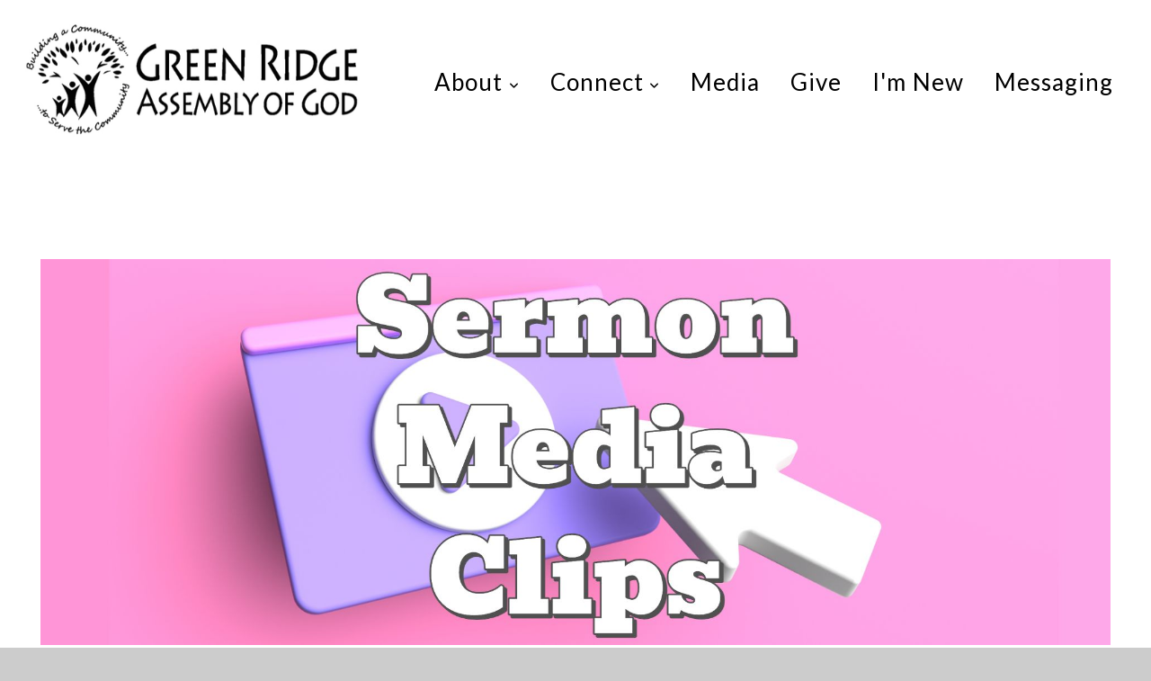

--- FILE ---
content_type: text/html; charset=UTF-8
request_url: https://gr-ag.org/media-clips
body_size: 8644
content:
<!DOCTYPE html>
<html class="wf-loading">
	<head>
		<meta http-equiv="Content-Type" content="text/html; charset=utf-8" />
		<meta name="viewport" content="width=device-width, initial-scale=1.0" />
<meta name="provider" content="snappages" />
<meta http-equiv="X-UA-Compatible" content="IE=Edge"/>
    <meta name="keywords" content="" />
    <meta name="description" content="" />
<title>Green Ridge Assembly of God of God, Scranton - Media Clips</title>
    <script defer src="https://ajax.googleapis.com/ajax/libs/jquery/2.1.3/jquery.min.js"></script>
<script>
	var wid=21598, pid=615795, ptype='basic', tid=25618, custom_fonts = "Lato:100,100italic,300,300italic,regular,italic,700,700italic,900,900italic|Open Sans:300,300italic,regular,italic,600,600italic,700,700italic,800,800italic&display=swap";var page_type="page", render_url="https://site.snappages.site";</script>
<link href="https://assets2.snappages.site/global/styles/website.min.css?v=1768428243" type="text/css" rel="stylesheet" /><script defer src="https://assets2.snappages.site/global/assets/js/website.min.js?v=1768428243" type="text/javascript"></script><link class="core-style" href="https://storage2.snappages.site/HGJNNC/assets/themes/25618/style1612813042.css" type="text/css" rel="stylesheet" />
<link href="https://site.snappages.site/assets/icons/fontawesome/webfonts/fa-brands-400.woff2" rel="preload" as="font" type="font/woff2" crossorigin="anonymous"/>
<link href="https://site.snappages.site/assets/icons/fontawesome/webfonts/fa-regular-400.woff2" rel="preload" as="font" type="font/woff2" crossorigin="anonymous"/>
<link href="https://site.snappages.site/assets/icons/fontawesome/webfonts/fa-solid-900.woff2" rel="preload" as="font" type="font/woff2" crossorigin="anonymous"/>
<link href="https://site.snappages.site/assets/icons/fontawesome/css/all.min.css" rel="stylesheet"/>
<link href="https://site.snappages.site/assets/icons/fontawesome/css/all.min.css" rel="stylesheet"/>
<noscript><link href="https://site.snappages.site/assets/icons/fontawesome/css/all.min.css" rel="stylesheet" as="style"/></noscript>
<link href="https://site.snappages.site/assets/icons/fontawesome/css/v4-shims.min.css" rel="preload" as="style" onload="this.rel='stylesheet'"/>
<noscript><link href="https://site.snappages.site/assets/icons/fontawesome/css/v4-shims.min.css" rel="stylesheet" as="style"/></noscript>
<link href="https://assets2.snappages.site/global/assets/icons/pixeden/css/pe-icon-7-stroke.min.css" rel="preload" as="style" onload="this.rel='stylesheet'"/>
<noscript><link href="https://assets2.snappages.site/global/assets/icons/pixeden/css/pe-icon-7-stroke.min.css" rel="stylesheet" as="style"/></noscript>
<link href="https://assets2.snappages.site/global/assets/icons/typicons/typicons.min.css" rel="preload" as="style" onload="this.rel='stylesheet'"/>
<noscript><link href="https://assets2.snappages.site/global/assets/icons/typicons/typicons.min.css" rel="preload" as="stylesheet"/></noscript>
<link href="https://use.typekit.net/hqk1yln.css" rel="stylesheet" />

<svg xmlns="https://www.w3.org/2000/svg" style="display:none;">
    <symbol id="sp-icon-amazon" viewBox="0 0 50 50">
        <g fill-rule="nonzero">
          <path id="Shape" d="M0.0909090909,38.8 C0.242409091,38.53335 0.484818182,38.51665 0.818181818,38.75 C8.39390909,43.58335 16.6363636,46 25.5454545,46 C31.4848182,46 37.3484545,44.78335 43.1363636,42.35 C43.2878636,42.28335 43.5075455,42.18335 43.7954545,42.05 C44.0833182,41.91665 44.2878636,41.81665 44.4090909,41.75 C44.8636364,41.55 45.2196818,41.65 45.4772727,42.05 C45.7348182,42.45 45.6515,42.81665 45.2272727,43.15 C44.6818182,43.58335 43.9848182,44.08335 43.1363636,44.65 C40.5302727,46.35 37.6211818,47.66665 34.4090909,48.6 C31.1969545,49.53335 28.0605909,50 25,50 C20.2727273,50 15.803,49.09165 11.5909091,47.275 C7.37877273,45.45835 3.60604545,42.9 0.272727273,39.6 C0.0909090909,39.43335 0,39.26665 0,39.1 C0,39 0.0302727273,38.9 0.0909090909,38.8 Z M13.7727273,24.55 C13.7727273,22.25 14.2878636,20.28335 15.3181818,18.65 C16.3484545,17.01665 17.7575455,15.78335 19.5454545,14.95 C21.1818182,14.18335 23.1969545,13.63335 25.5909091,13.3 C26.4090909,13.2 27.7424091,13.06665 29.5909091,12.9 L29.5909091,12.05 C29.5909091,9.91665 29.3787727,8.48335 28.9545455,7.75 C28.3181818,6.75 27.3181818,6.25 25.9545455,6.25 L25.5909091,6.25 C24.5909091,6.35 23.7272727,6.7 23,7.3 C22.2727273,7.9 21.803,8.73335 21.5909091,9.8 C21.4696818,10.46665 21.1666364,10.85 20.6818182,10.95 L15.4545455,10.25 C14.9393636,10.11665 14.6818182,9.81665 14.6818182,9.35 C14.6818182,9.25 14.6969545,9.13335 14.7272727,9 C15.2424091,6.03335 16.5075455,3.83335 18.5227273,2.4 C20.5378636,0.96665 22.8939091,0.16665 25.5909091,0 L26.7272727,0 C30.1818182,0 32.8787727,0.98335 34.8181818,2.95 C35.1223778,3.2848521 35.4034595,3.64418094 35.6590909,4.025 C35.9166364,4.40835 36.1211818,4.75 36.2727273,5.05 C36.4242273,5.35 36.5605909,5.78335 36.6818182,6.35 C36.803,6.91665 36.8939091,7.30835 36.9545455,7.525 C37.0151364,7.74165 37.0605909,8.20835 37.0909091,8.925 C37.1211818,9.64165 37.1363636,10.06665 37.1363636,10.2 L37.1363636,22.3 C37.1363636,23.16665 37.25,23.95835 37.4772727,24.675 C37.7045455,25.39165 37.9242273,25.90835 38.1363636,26.225 C38.3484545,26.54165 38.6969545,27.05 39.1818182,27.75 C39.3636364,28.05 39.4545455,28.31665 39.4545455,28.55 C39.4545455,28.81665 39.3333182,29.05 39.0909091,29.25 C36.5757273,31.65 35.2120909,32.95 35,33.15 C34.6363636,33.45 34.1969545,33.48335 33.6818182,33.25 C33.2575455,32.85 32.8863636,32.46665 32.5681818,32.1 C32.25,31.73335 32.0227273,31.46665 31.8863636,31.3 C31.75,31.13335 31.5302727,30.80835 31.2272727,30.325 C30.9242273,29.84165 30.7120909,29.51665 30.5909091,29.35 C28.8939091,31.38335 27.2272727,32.65 25.5909091,33.15 C24.5605909,33.48335 23.2878636,33.65 21.7727273,33.65 C19.4393636,33.65 17.5227273,32.85835 16.0227273,31.275 C14.5227273,29.69165 13.7727273,27.45 13.7727273,24.55 Z M21.5909091,23.55 C21.5909091,24.85 21.8863636,25.89165 22.4772727,26.675 C23.0681818,27.45835 23.8636364,27.85 24.8636364,27.85 C24.9545455,27.85 25.0833182,27.83335 25.25,27.8 C25.4166364,27.76665 25.5302727,27.75 25.5909091,27.75 C26.8636364,27.38335 27.8484545,26.48335 28.5454545,25.05 C28.8787727,24.41665 29.1287727,23.725 29.2954545,22.975 C29.4620909,22.225 29.553,21.61665 29.5681818,21.15 C29.5833182,20.68335 29.5909091,19.91665 29.5909091,18.85 L29.5909091,17.6 C27.8333182,17.6 26.5,17.73335 25.5909091,18 C22.9242273,18.83335 21.5909091,20.68335 21.5909091,23.55 Z M40.6818182,39.65 C40.7424091,39.51665 40.8333182,39.38335 40.9545455,39.25 C41.7120909,38.68335 42.4393636,38.3 43.1363636,38.1 C44.2878636,37.76665 45.4090909,37.58335 46.5,37.55 C46.803,37.51665 47.0909091,37.53335 47.3636364,37.6 C48.7272727,37.73335 49.5454545,37.98335 49.8181818,38.35 C49.9393636,38.55 50,38.85 50,39.25 L50,39.6 C50,40.76665 49.7120909,42.14165 49.1363636,43.725 C48.5605909,45.30835 47.7575455,46.58335 46.7272727,47.55 C46.5757273,47.68335 46.4393636,47.75 46.3181818,47.75 C46.2575455,47.75 46.1969545,47.73335 46.1363636,47.7 C45.9545455,47.6 45.9090909,47.41665 46,47.15 C47.1211818,44.25 47.6818182,42.23335 47.6818182,41.1 C47.6818182,40.73335 47.6211818,40.46665 47.5,40.3 C47.1969545,39.9 46.3484545,39.7 44.9545455,39.7 C44.4393636,39.7 43.8333182,39.73335 43.1363636,39.8 C42.3787727,39.9 41.6818182,40 41.0454545,40.1 C40.8636364,40.1 40.7424091,40.06665 40.6818182,40 C40.6211818,39.93335 40.6060455,39.86665 40.6363636,39.8 C40.6363636,39.76665 40.6515,39.71665 40.6818182,39.65 Z"/>
        </g>
    </symbol>
    <symbol id="sp-icon-roku" viewBox="0 0 50 50">
        <g>
          <path id="Combined-Shape" d="M8,0 L42,0 C46.418278,-8.11624501e-16 50,3.581722 50,8 L50,42 C50,46.418278 46.418278,50 42,50 L8,50 C3.581722,50 5.41083001e-16,46.418278 0,42 L0,8 C-5.41083001e-16,3.581722 3.581722,8.11624501e-16 8,0 Z M9.94591393,22.6758056 C9.94591393,23.9554559 8.93797503,25.0040346 7.705466,25.0040346 L6.5944023,25.0040346 L6.5944023,20.3268077 L7.705466,20.3268077 C8.93797503,20.3268077 9.94591393,21.3746529 9.94591393,22.6758056 Z M15,32 L11.1980679,26.5137477 C12.6117075,25.6540149 13.5405811,24.2489259 13.5405811,22.6758056 C13.5405811,20.0964239 11.1176341,18 8.14917631,18 L3,18 L3,31.9899135 L6.5944023,31.9899135 L6.5944023,27.3332264 L7.6834372,27.3332264 L10.9214498,32 L15,32 Z M19.4209982,23.6089545 C20.3760082,23.6089545 21.1686305,24.9005713 21.1686305,26.4995139 C21.1686305,28.098368 20.3760082,29.3917084 19.4209982,29.3917084 C18.4876486,29.3917084 17.6937241,28.0984122 17.6937241,26.4995139 C17.6937241,24.9006155 18.4876486,23.6089545 19.4209982,23.6089545 Z M24.8610089,26.4995139 C24.8610089,23.4472925 22.4211995,21 19.4209982,21 C16.4217953,21 14,23.4472925 14,26.4995139 C14,29.5540333 16.4217953,32 19.4209982,32 C22.4211995,32 24.8610089,29.5540333 24.8610089,26.4995139 Z M33.154894,21.2236663 L29.0835675,25.3681007 L29.0835675,21.2099662 L25.549974,21.2099662 L25.549974,31.7778363 L29.0835675,31.7778363 L29.0835675,27.4910969 L33.3340371,31.7778363 L37.7816639,31.7778363 L32.3803293,26.2779246 L36.8541742,21.7246949 L36.8541742,27.9961029 C36.8541742,30.0783079 38.0840844,31.9999116 41.1813884,31.9999116 C42.6517766,31.9999116 44.001101,31.1508546 44.6569026,30.3826285 L46.24575,31.7777921 L47,31.7777921 L47,21.2236663 L43.4663631,21.2236663 L43.4663631,28.056914 C43.0684459,28.7640196 42.5140009,29.2086122 41.657092,29.2086122 C40.7876817,29.2086122 40.3887661,28.6838515 40.3887661,27.0054037 L40.3887661,21.2236663 L33.154894,21.2236663 Z"/>
        </g>
    </symbol>
    <symbol id="sp-icon-google-play" viewBox="0 0 50 50">
	    <g fill-rule="nonzero">
	      <path id="top" d="M7.60285132,19.9078411 C12.5081466,14.9434827 20.3874745,6.92617108 24.6425662,2.55295316 L27.0855397,0.0509164969 L30.6904277,3.63645621 C32.6802444,5.62627291 34.2953157,7.30040733 34.2953157,7.35947047 C34.2953157,7.55651731 3.60386965,24.6751527 3.2296334,24.6751527 C3.01272912,24.6751527 4.70723014,22.8431772 7.60285132,19.9078411 Z" transform="matrix(1 0 0 -1 0 24.726)"/>
	            <path id="Shape" d="M0.767311609,49.8798639 C0.5901222,49.6828171 0.353869654,49.2693751 0.235234216,48.9735503 C0.0773930754,48.5794566 0.0183299389,41.3498232 0.0183299389,25.6690696 C0.0183299389,0.749517674 -0.0407331976,2.04992501 1.20010183,1.16295963 L1.83044807,0.709802806 L13.9256619,12.8050167 L26.0213849,24.9012488 L22.9088595,28.05298 C21.1950102,29.7866867 15.5804481,35.4796602 10.4394094,40.7194769 C1.61405295,49.6833262 1.06262729,50.2148945 0.767311609,49.8798639 Z" transform="matrix(1 0 0 -1 0 50.66)"/>
	            <path id="Shape" d="M32.1283096,28.868403 L28.287169,25.0272624 L31.5376782,21.7375476 C33.3304481,19.9249203 34.8864562,18.408627 34.9852342,18.3689121 C35.2214868,18.309849 45.0320774,23.6876494 45.5442974,24.1601545 C45.7413442,24.3373439 45.9974542,24.7711525 46.1155804,25.1453887 C46.450611,26.1499712 45.938391,27.0364274 44.5595723,27.8638205 C43.5748473,28.454961 37.3691446,31.9417227 36.3447047,32.4732909 C35.9893075,32.6703378 35.5560081,32.2961015 32.1283096,28.868403 Z" transform="matrix(1 0 0 -1 0 50.884)"/>
	            <path id="bottom" d="M16.1323829,37.9725051 C10.0850305,31.9643585 5.19959267,27.0392057 5.27851324,27.0392057 C5.33757637,27.0392057 5.84979633,27.2953157 6.401222,27.6104888 C7.48472505,28.2016293 28.8783096,39.9419552 31.3406314,41.2815682 C33.9210794,42.660387 34.0198574,42.1680244 30.4541752,45.7535642 C28.7204684,47.4872709 27.2627291,48.9052953 27.203666,48.9052953 C27.1446029,48.885947 22.160387,43.9806517 16.1323829,37.9725051 Z" transform="matrix(1 0 0 -1 0 75.945)"/>
	    </g>
    </symbol>
    <symbol id="sp-icon-apple" viewBox="0 0 50 50">
	    <g fill-rule="nonzero">
	      <path id="Shape" d="M33.9574406,26.5634279 C34.0276124,34.1300976 40.5866722,36.6480651 40.6593407,36.6801167 C40.6038808,36.8576056 39.6113106,40.2683744 37.2037125,43.7914576 C35.1223643,46.8374278 32.9623738,49.8720595 29.5596196,49.9349127 C26.2160702,49.9966052 25.1409344,47.9496797 21.3183084,47.9496797 C17.4968415,47.9496797 16.3023155,49.8721487 13.1372718,49.9966945 C9.85274871,50.1212403 7.35152871,46.7030612 5.25306112,43.668251 C0.964911488,37.4606036 -2.31212183,26.1269374 2.08810657,18.476523 C4.27404374,14.6772963 8.18048359,12.2714647 12.420574,12.2097721 C15.6458924,12.1481688 18.6901193,14.3824933 20.6618852,14.3824933 C22.6324029,14.3824933 26.3318047,11.6955185 30.2209468,12.0901367 C31.8490759,12.1579896 36.4193394,12.748667 39.353895,17.0498265 C39.1174329,17.1966031 33.9007325,20.2374843 33.9574406,26.5634279 M27.6736291,7.98325071 C29.4174035,5.86972218 30.5910653,2.92749548 30.2708784,0 C27.7573538,0.101154388 24.7179418,1.67712725 22.9150518,3.78949514 C21.2993165,5.66009243 19.8842887,8.65410161 20.2660876,11.5236543 C23.0677001,11.7406943 25.9297656,10.0981184 27.6736291,7.98325071"/>
	    </g>
    </symbol>
    <symbol id="sp-icon-windows" viewBox="0 0 50 50">
	    <g fill-rule="nonzero">
	      <path id="Shape" d="M0,7.0733463 L20.3540856,4.30155642 L20.3628405,23.9346304 L0.0184824903,24.0503891 L0,7.07354086 L0,7.0733463 Z M20.344358,26.1964981 L20.3599222,45.8466926 L0.0157587549,43.0496109 L0.0145914397,26.064786 L20.3441634,26.1964981 L20.344358,26.1964981 Z M22.8116732,3.93871595 L49.7992218,0 L49.7992218,23.6848249 L22.8116732,23.8988327 L22.8116732,3.93891051 L22.8116732,3.93871595 Z M49.8054475,26.381323 L49.7990272,49.9593385 L22.8114786,46.1503891 L22.7737354,26.3371595 L49.8054475,26.381323 Z"/>
	    </g>
    </symbol>
</svg>

	</head>
	<body>
		<div id="sp-wrapper">
			<header id="sp-header">
				<div id="sp-bar"><div id="sp-bar-text"><span></span></div><div id="sp-bar-social" class="sp-social-holder" data-style="icons" data-shape="circle"><a class="facebook" href="" target="_blank" data-type="facebook"><i class="fa fa-fw fa-facebook"></i></a><a class="twitter" href="" target="_blank" data-type="twitter"><i class="fa fa-fw fa-twitter"></i></a><a class="pinterest" href="" target="_blank" data-type="pinterest"><i class="fa fa-fw fa-pinterest"></i></a><a class="instagram" href="" target="_blank" data-type="instagram"><i class="fa fa-fw fa-instagram"></i></a></div></div>
				<div id="sp-logo"><a href="/home" target="_self"><img src="https://storage2.snappages.site/HGJNNC/assets/images/2372039_623x208_500.png" width="380px"/></a></div>
				<div id="sp-nav"><nav id="sp-nav-links"><ul><li style="z-index:1250;" id="nav_home" data-type="basic"><a href="/" target="_self"><span></span>Home</a></li><li style="z-index:1249;" id="nav_about" data-type="folder"><a href="/about" target="_self"><span></span>About&nbsp;<i class="fa fa-angle-down" style="font-size:12px;vertical-align:10%;"></i></a><ul class="sp-second-nav"><li id="nav_vision-and-values"><a href="/vision-and-values" target="_self"><span></span>Vision and Values</a></li><li id="nav_what-we-believe"><a href="/what-we-believe" target="_self"><span></span>What We Believe</a></li><li id="nav_leadership"><a href="/leadership" target="_self"><span></span>Leadership</a></li><li id="nav_contact"><a href="/contact" target="_self"><span></span>Contact</a></li></ul></li><li style="z-index:1248;" id="nav_connect" data-type="folder"><a href="/connect" target="_self"><span></span>Connect&nbsp;<i class="fa fa-angle-down" style="font-size:12px;vertical-align:10%;"></i></a><ul class="sp-second-nav"><li id="nav_children"><a href="/children" target="_self"><span></span>Children</a></li><li id="nav_youth"><a href="/youth" target="_self"><span></span>Youth</a></li><li id="nav_adults"><a href="/adults" target="_self"><span></span>Adults</a></li><li id="nav_calendar"><a href="/calendar" target="_self"><span></span>Calendar</a></li></ul></li><li style="z-index:1247;" id="nav_media" data-type="basic"><a href="/media" target="_self"><span></span>Media</a></li><li style="z-index:1246;" id="nav_give" data-type="basic"><a href="/give" target="_self"><span></span>Give</a></li><li style="z-index:1245;" id="nav_i-m-new" data-type="basic"><a href="/i-m-new" target="_self"><span></span>I'm New</a></li><li style="z-index:1244;" id="nav_messaging" data-type="link"><a href="https://messaging.subsplash.com/HGJNNC/auth" target="_blank"><span></span>Messaging</a></li></ul></nav></div><div id="sp-nav-button"></div>
			</header>
			<main id="sp-content">
				<section class="sp-section sp-scheme-0" data-index="65" data-scheme="0"><div class="sp-section-slide"  data-label="Main" ><div class="sp-section-content" ><div class="sp-grid sp-col sp-col-24"><div class="sp-block sp-image-block " data-type="image" data-id="62" style=""><div class="sp-block-content"  style=""><div class="sp-image-holder" style="background-image:url(https://storage2.snappages.site/HGJNNC/assets/images/8277298_1920x692_500.jpg);"  data-source="HGJNNC/assets/images/8277298_1920x692_2500.jpg" data-fill="true"><img src="https://storage2.snappages.site/HGJNNC/assets/images/8277298_1920x692_500.jpg" class="fill" alt="" /><div class="sp-image-title"></div><div class="sp-image-caption"></div></div></div></div><div class="sp-block sp-spacer-block " data-type="spacer" data-id="64" style="text-align:start;"><div class="sp-block-content"  style=""><div class="spacer-holder" data-height="30" style="height:30px;"></div></div></div><div class="sp-block sp-media_library-block " data-type="media_library" data-id="63" style="text-align:start;"><div class="sp-block-content"  style=""><div class="sp-media-library"  data-source="series" data-title="Sermon Media Clips" data-layout="grid" data-search="false" data-pagination="true" data-labels="true" data-page="1" data-limit="24" data-value="9c894ed7-a808-4646-81ac-acee1df252df" data-total="21">
        <a class="sp-media-item" href="/media/vdqksf3/becoming-your-mom-support-group">
            <div class="sp-media-thumb" style="color:#732348;background-color:#90757e;background-image:url(https://images.subsplash.com/image.jpg?id=b9c28bf4-b178-4bb0-8180-66c2a324d5eb&w=800&h=450);"><div class="sp-media-play-overlay"></div></div>
            <div class="sp-media-title">Becoming Your Mom Support Group</div>
            <div class="sp-media-subtitle">May 1, 2022</div>
        </a>
        <a class="sp-media-item" href="/media/nggnpfm/mother-s-day-blessing">
            <div class="sp-media-thumb" style="color:#c7bfbb;background-color:#b9b2af;background-image:url(https://images.subsplash.com/image.jpg?id=38ba9584-9f7d-48e0-bdfd-fb4bab5998af&w=800&h=450);"><div class="sp-media-play-overlay"></div></div>
            <div class="sp-media-title">Mother's Day Blessing</div>
            <div class="sp-media-subtitle">May 1, 2022</div>
        </a>
        <a class="sp-media-item" href="/media/rnvqjyw/christmas-confusion">
            <div class="sp-media-thumb" style="color:#a23f34;background-color:#7f6a4c;background-image:url(https://images.subsplash.com/image.jpg?id=01f1d500-351a-4126-9513-4c26685d600b&w=800&h=450);"><div class="sp-media-play-overlay"></div></div>
            <div class="sp-media-title">Christmas Confusion</div>
            <div class="sp-media-subtitle"></div>
        </a>
        <a class="sp-media-item" href="/media/j4q2mw7/christmas-connection">
            <div class="sp-media-thumb" style="color:#efcdbb;background-color:#8c6352;background-image:url(https://images.subsplash.com/image.jpg?id=efa43523-df48-4021-8640-d813b5ef114d&w=800&h=450);"><div class="sp-media-play-overlay"></div></div>
            <div class="sp-media-title">Christmas Connection</div>
            <div class="sp-media-subtitle"></div>
        </a>
        <a class="sp-media-item" href="/media/2kg7jf2/remember">
            <div class="sp-media-thumb" style="color:#562e21;background-color:#736559;background-image:url(https://images.subsplash.com/image.jpg?id=c3dac58d-43f1-48e9-9a9b-1e7966e1e010&w=800&h=450);"><div class="sp-media-play-overlay"></div></div>
            <div class="sp-media-title">Remember</div>
            <div class="sp-media-subtitle"></div>
        </a>
        <a class="sp-media-item" href="/media/n5ypsh5/the-christmas-search-engine">
            <div class="sp-media-thumb" style="color:#ffd3c0;background-color:#ccc2be;background-image:url(https://images.subsplash.com/image.jpg?id=54e9f2d0-562e-4b99-a97d-a4e8afcd9a0e&w=800&h=450);"><div class="sp-media-play-overlay"></div></div>
            <div class="sp-media-title">The Christmas Search Engine</div>
            <div class="sp-media-subtitle"></div>
        </a>
        <a class="sp-media-item" href="/media/5kywggb/the-unexpected-messiah-christ">
            <div class="sp-media-thumb" style="color:#27384c;background-color:#29292d;background-image:url(https://images.subsplash.com/image.jpg?id=9eb603a0-92e1-4ae7-9e1c-ab131d1f81a6&w=800&h=450);"><div class="sp-media-play-overlay"></div></div>
            <div class="sp-media-title">The Unexpected Messiah: Christ</div>
            <div class="sp-media-subtitle"></div>
        </a>
        <a class="sp-media-item" href="/media/vhxr579/the-unexpected-messiah-hope">
            <div class="sp-media-thumb" style="color:#8d572f;background-color:#77675d;background-image:url(https://images.subsplash.com/image.jpg?id=ef46c21d-0241-468b-9f14-0cbc093b2f9e&w=800&h=450);"><div class="sp-media-play-overlay"></div></div>
            <div class="sp-media-title">The Unexpected Messiah: Hope</div>
            <div class="sp-media-subtitle"></div>
        </a>
        <a class="sp-media-item" href="/media/xppd4wq/the-unexpected-messiah-joy">
            <div class="sp-media-thumb" style="color:#7a4b2f;background-color:#675649;background-image:url(https://images.subsplash.com/image.jpg?id=1dc5f049-d0bc-4abf-83b5-f0393ab0eee1&w=800&h=450);"><div class="sp-media-play-overlay"></div></div>
            <div class="sp-media-title">The Unexpected Messiah: Joy</div>
            <div class="sp-media-subtitle"></div>
        </a>
        <a class="sp-media-item" href="/media/7nxhsdm/the-unexpected-messiah-peace">
            <div class="sp-media-thumb" style="color:#471f25;background-color:#65595d;background-image:url(https://images.subsplash.com/image.jpg?id=f9cb02ab-f340-4813-91a7-585219933451&w=800&h=450);"><div class="sp-media-play-overlay"></div></div>
            <div class="sp-media-title">The Unexpected Messiah: Peace</div>
            <div class="sp-media-subtitle"></div>
        </a>
        <a class="sp-media-item" href="/media/4jjcxn3/this-christmas">
            <div class="sp-media-thumb" style="color:#fbdfc0;background-color:#e5dad3;background-image:url(https://images.subsplash.com/image.jpg?id=fd0148e1-d2fc-4b6f-b2b2-c4f4bf892a47&w=800&h=450);"><div class="sp-media-play-overlay"></div></div>
            <div class="sp-media-title">This Christmas</div>
            <div class="sp-media-subtitle"></div>
        </a>
        <a class="sp-media-item" href="/media/78hb47k/the-unexpected-messiah-love">
            <div class="sp-media-thumb" style="color:#eccdac;background-color:#78655e;background-image:url(https://images.subsplash.com/image.jpg?id=1f78b60f-fcc4-4100-ab21-5a644474afa9&w=800&h=450);"><div class="sp-media-play-overlay"></div></div>
            <div class="sp-media-title">The Unexpected Messiah: Love</div>
            <div class="sp-media-subtitle"></div>
        </a>
        <a class="sp-media-item" href="/media/x573ffk/missing-jesus">
            <div class="sp-media-thumb" style="color:#cb4c49;background-color:#886660;background-image:url(https://images.subsplash.com/image.jpg?id=359424cb-42d5-4416-b23d-a90887244e47&w=800&h=450);"><div class="sp-media-play-overlay"></div></div>
            <div class="sp-media-title">Missing Jesus</div>
            <div class="sp-media-subtitle"></div>
        </a>
        <a class="sp-media-item" href="/media/4y5zxbs/we-give-you-thanks">
            <div class="sp-media-thumb" style="color:#750000;background-color:#851e1d;background-image:url(https://images.subsplash.com/image.jpg?id=e1e15700-fed8-4625-b151-888fbe8d30d9&w=800&h=450);"><div class="sp-media-play-overlay"></div></div>
            <div class="sp-media-title">We Give You Thanks</div>
            <div class="sp-media-subtitle">Jan 1, 2022</div>
        </a>
        <a class="sp-media-item" href="/media/dczqzj6/why">
            <div class="sp-media-thumb" style="color:#d86d37;background-color:#dd8f69;background-image:url(https://images.subsplash.com/image.jpg?id=550724de-fa70-44d4-99f6-917fc98e4a21&w=800&h=450);"><div class="sp-media-play-overlay"></div></div>
            <div class="sp-media-title">Why?</div>
            <div class="sp-media-subtitle">Jan 1, 2022</div>
        </a>
        <a class="sp-media-item" href="/media/d59ydhf/empty">
            <div class="sp-media-thumb" style="color:#404040;background-color:#0f0f0f;background-image:url(https://images.subsplash.com/image.jpg?id=a4e44512-5421-4e2f-9c79-3d7626c61986&w=800&h=450);"><div class="sp-media-play-overlay"></div></div>
            <div class="sp-media-title">Empty</div>
            <div class="sp-media-subtitle"></div>
        </a>
        <a class="sp-media-item" href="/media/8tnf74z/people-need-the-lord">
            <div class="sp-media-thumb" style="color:#8002ff;background-color:#820bfd;background-image:url(https://images.subsplash.com/image.jpg?id=67506f98-c1a6-4f00-9426-d200a975e8e1&w=800&h=450);"><div class="sp-media-play-overlay"></div></div>
            <div class="sp-media-title">People Need The Lord</div>
            <div class="sp-media-subtitle"></div>
        </a>
        <a class="sp-media-item" href="/media/2qm39qv/hosanna-palm-sunday">
            <div class="sp-media-thumb" style="color:#02d703;background-color:#1cda1d;background-image:url(https://images.subsplash.com/image.jpg?id=00f36acc-af3c-4be0-b984-958e83a54a39&w=800&h=450);"><div class="sp-media-play-overlay"></div></div>
            <div class="sp-media-title">Hosanna Palm Sunday</div>
            <div class="sp-media-subtitle"></div>
        </a>
        <a class="sp-media-item" href="/media/mqqnf6v/good-friday">
            <div class="sp-media-thumb" style="color:#ffd334;background-color:#f7e488;background-image:url(https://images.subsplash.com/image.jpg?id=b7c5e677-8b0b-4e55-a79f-b067abc9b5bb&w=800&h=450);"><div class="sp-media-play-overlay"></div></div>
            <div class="sp-media-title">Good Friday</div>
            <div class="sp-media-subtitle"></div>
        </a>
        <a class="sp-media-item" href="/media/d35gxwf/he-is-risen">
            <div class="sp-media-thumb" style="color:#aec9ff;background-color:#d9e4f9;background-image:url(https://images.subsplash.com/image.jpg?id=ba21dbe4-064b-4244-a818-4c97b8e82318&w=800&h=450);"><div class="sp-media-play-overlay"></div></div>
            <div class="sp-media-title">He Is Risen</div>
            <div class="sp-media-subtitle"></div>
        </a>
        <a class="sp-media-item" href="/media/5wqdns8/stay">
            <div class="sp-media-thumb" style="color:#ba0b08;background-color:#c43938;background-image:url(https://images.subsplash.com/image.jpg?id=24f67f38-43fb-4fe7-a531-0f55dfaa91cc&w=800&h=450);"><div class="sp-media-play-overlay"></div></div>
            <div class="sp-media-title">Stay</div>
            <div class="sp-media-subtitle"></div>
        </a><span></span></div></div></div></div></div></div></section>
			</main>
			<footer id="sp-footer">
				<section class="sp-section sp-scheme-0" data-index="62" data-scheme="0"><div class="sp-section-slide"  data-label="Main" ><div class="sp-section-content" ><div class="sp-grid sp-col sp-col-24"><div class="sp-row"><div class="sp-col sp-col-7"><div class="sp-block sp-heading-block " data-type="heading" data-id="9" style="text-align:left;"><div class="sp-block-content"  style=""><span class='h3' ><h3 >About</h3></span></div></div><div class="sp-block sp-text-block " data-type="text" data-id="10" style="text-align:left;"><div class="sp-block-content"  style="">Celebrating over 100 years of ministry to the &nbsp;Greater Scranton Area. Green Ridge Assembly is a charter church of the Assemblies of God, established in October 1914.<br><br></div></div></div><div class="sp-col sp-col-6"><div class="sp-block sp-heading-block " data-type="heading" data-id="13" style="text-align:left;"><div class="sp-block-content"  style=""><span class='h3' ><h3 >Service Times</h3></span></div></div><div class="sp-block sp-text-block " data-type="text" data-id="14" style="text-align:left;"><div class="sp-block-content"  style="">Sundays at 9:00 &amp; 10:30 AM<br>Wednesdays at 7:00 PM<br>See <a href="/calendar" rel="" target="_self">Calendar</a> for more details<br><br></div></div></div><div class="sp-col sp-col-5"><div class="sp-block sp-heading-block " data-type="heading" data-id="17" style="text-align:left;"><div class="sp-block-content"  style=""><span class='h3' ><h3 >Contact Info</h3></span></div></div><div class="sp-block sp-text-block " data-type="text" data-id="18" style="text-align:left;"><div class="sp-block-content"  style="">(570) 343-4600<br>825 Green Ridge St<br>Scranton PA 18509</div></div></div><div class="sp-col sp-col-6"><div class="sp-block sp-heading-block " data-type="heading" data-id="60" style="text-align:left;"><div class="sp-block-content"  style=""><span class='h3' ><h3 >Office Hours</h3></span></div></div><div class="sp-block sp-text-block " data-type="text" data-id="61" style="text-align:left;"><div class="sp-block-content"  style="">Monday - Wednesday, Friday<br>9:00AM - 2:00 PM</div></div><div class="sp-block sp-heading-block " data-type="heading" data-id="1" style="text-align:left;"><div class="sp-block-content"  style=""><span class='h3' ><h3 >Follow Us</h3></span></div></div><div class="sp-block sp-social-block " data-type="social" data-id="20" style=""><div class="sp-block-content"  style=""><div class="sp-social-holder" style="font-size:25px;margin-top:-5px;"  data-style="icons" data-shape="square"><a class="facebook" href="https://www.facebook.com/greenridge.assembly/" target="_blank" style="margin-right:5px;margin-top:5px;"><i class="fa fa-fw fa-facebook"></i></a><a class="youtube" href="https://www.youtube.com/channel/UCFE3CPFDTVwtbxgTm7cwFXA" target="_blank" style="margin-right:5px;margin-top:5px;"><i class="fa fa-fw fa-youtube"></i></a><a class="instagram" href="https://www.instagram.com/green_ridge_assembly/" target="_blank" style="margin-right:5px;margin-top:5px;"><i class="fa fa-fw fa-instagram"></i></a></div></div></div></div></div></div></div></div></section><div id="sp-footer-extra"><div id="sp-footer-brand"><a href="https://snappages.com?utm_source=user&utm_medium=footer" target="_blank" title="powered by SnapPages Website Builder">powered by &nbsp;<span>SnapPages</span></a></div></div>
			</footer>
		</div>
	
	</body>
</html>
